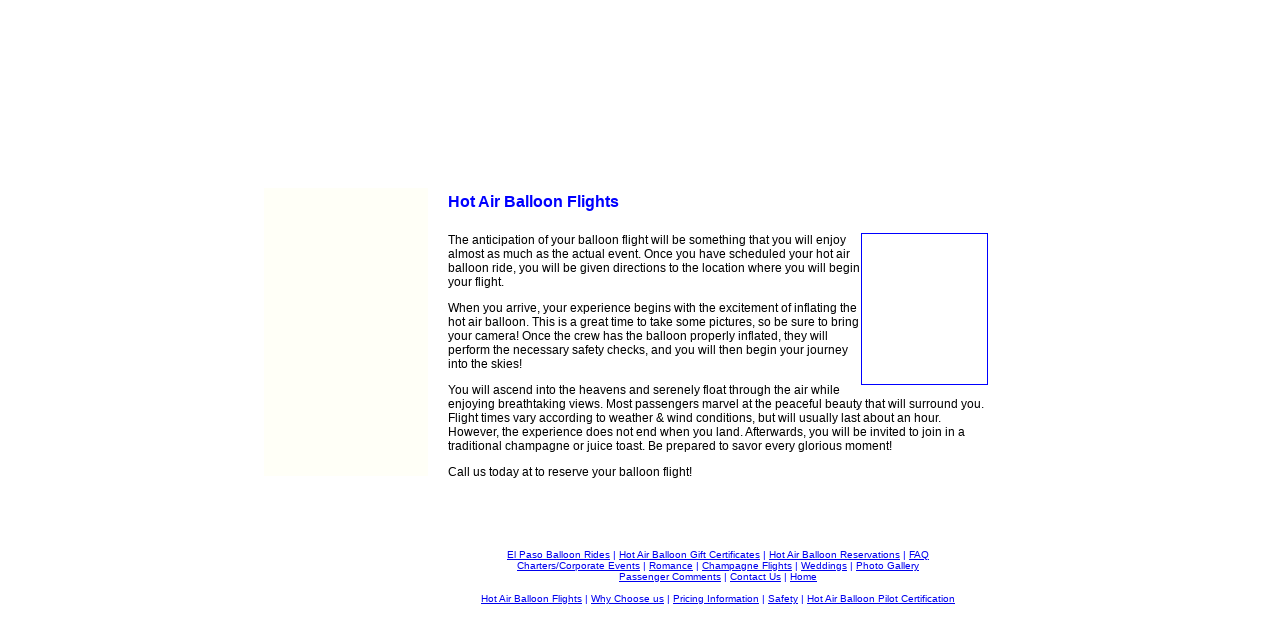

--- FILE ---
content_type: text/html; charset=utf-8
request_url: https://1800skyride.com/BalloonRides/Cities/ElPaso/flight.html
body_size: 1832
content:
<!DOCTYPE html>
<html>
<head>
  <title>Hot Air Balloon Flights</title>
  <meta name="keywords" content="Hot Air Balloon Flights, El Paso Ballooning, Hot Air Balloon Rides in El Paso, Ballooning, Hot Air Ballooning, Hot Air Balloons, Balloons, El Paso Ballooning, safety, Hot Air Balloon Pilot Certification, Hot Air Balloon Gift Certificates, Hot Air Balloon Reservations, Hot Air Balloon Flights, charter a hot air balloon">
  <meta name="description" content="Hot Air Balloon Flights are provided by El Paso Balloon Rides, the safe hot air balloon flight provider for tourists visiting El Paso.">
  <meta http-equiv="content-type" content="text/html; charset=utf-8">
  <script type="text/javascript" language="JavaScript1.2" src="/BalloonRides/Cities/ElPaso/global/stm31.js"></script>
  <script type="text/javascript" language="JavaScript1.2" src="/BalloonRides/Cities/ElPaso/global/preloader.js"></script>
  <link href="global/balloons.css" rel="stylesheet" type="text/css">
</head>
<body bgcolor="#FFFFFF" leftmargin="0" topmargin="0" marginwidth="0" marginheight="0" onload="preloadImages();" background="../common_images/balloon-bkgd.jpg">
  <table id="Table_01" width="770" height="100%" border="0" cellpadding="0" cellspacing="0" align="center">
    <tr>
      <td rowspan="2" valign="top">
        <table id="Table_05" width="9" height="464" border="0" cellpadding="0" cellspacing="0">
          <tr>
            <td><img src="images/elpaso_ballooning_01.jpg" width="9" height="464" alt="Hot Air Balloon Flights"></td>
          </tr>
        </table>
      </td>
      <td height="184" colspan="2" valign="top">
        <table id="Table_06" width="744" height="184" border="0" cellpadding="0" cellspacing="0">
          <tr>
            <td height="184"><img src="images/elpaso_ballooning_02.jpg" width="164" height="184" alt="Hot Air Balloon Flights"></td>
            <td><img src="images/elpaso_ballooning_03.jpg" width="580" height="184" alt="Hot Air Balloon Flights"></td>
          </tr>
        </table>
      </td>
      <td rowspan="2" valign="top">
        <table id="Table_02" width="17" height="100%" border="0" cellpadding="0" cellspacing="0">
          <tr>
            <td><img src="images/elpaso_ballooning_04.jpg" width="8" height="456" alt="Hot Air Balloon Flights"></td>
            <td><img src="images/elpaso_ballooning_05.jpg" width="9" height="456" alt="Hot Air Balloon Flights"></td>
          </tr>
          <tr>
            <td background="images/elpaso_ballooning_06.jpg" height="100%"></td>
            <td valign="top"><img src="images/elpaso_ballooning_07.jpg" width="9" height="8" alt="Hot Air Balloon Flights"></td>
          </tr>
        </table>
      </td>
    </tr>
    <tr>
      <td valign="top" height="100%">
        <table id="Table_04" width="164" height="100%" border="0" cellpadding="0" cellspacing="0">
          <tr>
            <td>
              <script type="text/javascript" language="JavaScript1.2" src="global/menu.js"></script>
            </td>
          </tr>
          <tr>
            <td background="images/elpaso_ballooning_16.jpg" height="100%">
              <table width="10" height="100%" border="0" cellspacing="0" cellpadding="5">
                <tr>
                  <td>&nbsp;</td>
                </tr>
              </table>
              <p align="center">&nbsp;</p>
            </td>
          </tr>
        </table>
      </td>
      <td valign="top">
        <table id="Table_03" width="580" height="100%" border="0" cellpadding="0" cellspacing="0">
          <tr>
            <td height="100%" valign="top" bgcolor="#FFFFFF" class="cntrbkgd">
              <table width="550" border="0" align="center" cellpadding="5" cellspacing="0">
                <tr>
                  <td class="headline1">Hot Air Balloon Flights</td>
                </tr>
                <tr>
                  <td class="headline1">
                    <p class="text"><img src="../common_images/balloon-05.jpg" width="125" height="150" align="right" class="picborder"><span class="text">The anticipation of your balloon flight will be something that you will enjoy almost as much as the actual event. Once you have scheduled your hot air balloon ride, you will be given directions to the location where you will begin your flight.</span></p>
                    <p class="text">When you arrive, your experience begins with the excitement of inflating the hot air balloon. This is a great time to take some pictures, so be sure to bring your camera! Once the crew has the balloon properly inflated, they will perform the necessary safety checks, and you will then begin your journey into the skies!</p>
                    <p class="text">You will ascend into the heavens and serenely float through the air while enjoying breathtaking views. Most passengers marvel at the peaceful beauty that will surround you. Flight times vary according to weather &amp; wind conditions, but will usually last about an hour. However, the experience does not end when you land. Afterwards, you will be invited to join in a traditional champagne or juice toast. Be prepared to savor every glorious moment!</p>
                    <p class="text"><span class="text">Call us today at <strong></strong> to reserve your balloon flight!</span><br></p>
                    <p>&nbsp;</p>
                  </td>
                </tr>
                <tr>
                  <td>
                    <p align="center" class="textlink"><a href="elpaso_balloonrides.html">El Paso Balloon Rides</a> | <a href="giftcert.html">Hot Air Balloon Gift Certificates</a> | <a href="contact.html">Hot Air Balloon Reservations</a> | <a href="elpasoballoonrides.html">FAQ</a><br>
                    <a href="corp.html">Charters/Corporate Events</a> | <a href="romance.html">Romance</a> | <a href="cflight.html">Champagne Flights</a> | <a href="wedding.html">Weddings</a> | <a href="gallery.html">Photo Gallery</a><br>
                    <a href="comments.html">Passenger Comments</a> | <a href="contact.html">Contact Us</a> | <a href="/">Home</a><br>
                    <br>
                    <a href="flight.html">Hot Air Balloon Flights</a> | <a href="why.html">Why Choose us</a> | <a href="price.html">Pricing Information</a> | <a href="pilotcert.html">Safety</a> | <a href="pilotcert.html">Hot Air Balloon Pilot Certification</a></p>
                  </td>
                </tr>
                <tr>
                  <td>
                    <div align="center"></div>
                  </td>
                </tr>
                <tr>
                  <td></td>
                </tr>
              </table>
            </td>
          </tr>
        </table>
      </td>
    </tr>
  </table>
<script defer src="https://static.cloudflareinsights.com/beacon.min.js/vcd15cbe7772f49c399c6a5babf22c1241717689176015" integrity="sha512-ZpsOmlRQV6y907TI0dKBHq9Md29nnaEIPlkf84rnaERnq6zvWvPUqr2ft8M1aS28oN72PdrCzSjY4U6VaAw1EQ==" data-cf-beacon='{"version":"2024.11.0","token":"61d0e2d786354611bd3a5364914356a3","r":1,"server_timing":{"name":{"cfCacheStatus":true,"cfEdge":true,"cfExtPri":true,"cfL4":true,"cfOrigin":true,"cfSpeedBrain":true},"location_startswith":null}}' crossorigin="anonymous"></script>
</body>
</html>


--- FILE ---
content_type: text/css; charset=
request_url: https://1800skyride.com/BalloonRides/Cities/ElPaso/global/balloons.css
body_size: -117
content:
.cntrbkgd {
	background-color: #FFFFFF;
	background-image: url(../images/elpaso_ballooning_17.jpg);
	background-repeat: no-repeat;
	background-position: center top;
}
.headline1 {
	font-family: Arial, Helvetica, sans-serif;
	font-size: 16px;
	font-weight: bolder;
	color: #0000FF;
}
.text {
	font-family: Arial, Helvetica, sans-serif;
	font-size: 12px;
	font-weight: normal;
	color: #000000;
}
.textlink {
	font-family: Arial, Helvetica, sans-serif;
	font-size: 10px;
	color: #0000FF;
}
.picborder {
	border: thin solid #0000FF;
}


--- FILE ---
content_type: application/x-javascript; charset=
request_url: https://1800skyride.com/BalloonRides/Cities/ElPaso/global/preloader.js
body_size: -4
content:
<!--

function newImage(arg) {
	if (document.images) {
		rslt = new Image();
		rslt.src = arg;
		return rslt;
	}
}

function changeImages() {
	if (document.images && (preloadFlag == true)) {
		for (var i=0; i<changeImages.arguments.length; i+=2) {
			document[changeImages.arguments[i]].src = changeImages.arguments[i+1];
		}
	}
}

var preloadFlag = false;
function preloadImages() {
	if (document.images) {
		marylaphiladelphia_ballooning_08_over = newImage("images/philadelphia_ballooning_08-over.jpg");
		marylaphiladelphia_ballooning_09_over = newImage("images/philadelphia_ballooning_09-over.jpg");
		marylaphiladelphia_ballooning_10_over = newImage("images/philadelphia_ballooning_10-over.jpg");
		marylaphiladelphia_ballooning_11_over = newImage("images/philadelphia_ballooning_11-over.jpg");
		marylaphiladelphia_ballooning_12_over = newImage("images/philadelphia_ballooning_12-over.jpg");
		marylaphiladelphia_ballooning_13_over = newImage("images/philadelphia_ballooning_13-over.jpg");
		marylaphiladelphia_ballooning_14_over = newImage("images/philadelphia_ballooning_14-over.jpg");
		marylaphiladelphia_ballooning_15_over = newImage("images/philadelphia_ballooning_15-over.jpg");
		preloadFlag = true;
	}
}

// -->
<!--
function MM_openBrWindow(theURL,winName,features) { //v2.0
  window.open(theURL,winName,features);
}
//-->

--- FILE ---
content_type: application/x-javascript; charset=
request_url: https://1800skyride.com/BalloonRides/Cities/ElPaso/global/menu.js
body_size: 433
content:
stm_bm(["menu7848",430,"https://1800Skyride.com/BalloonRides/Cities/ElPaso/images/","blank.gif",0,"","",0,0,250,0,1000,1,0,0,"https://1800Skyride.com/BalloonRides/Cities/ElPaso/","",0],this);
stm_bp("p0",[1,4,0,0,0,0,0,0,100,"",-2,"",-2,50,0,0,"#fffff7","#fffff7","",3,0,0,"#000000"]);
stm_ai("p0i0",[2,"","elpaso_ballooning_08.jpg","elpaso_ballooning_08-over.jpg",164,30,0,"balloons.html","_self","","","","",0,0,0,"","",-1,-1,0,0,1,"#ffffff",1,"#b5bed6",1,"","",3,3,0,0,"#fffff7","#000000","#000000","#000000","8pt Verdana","8pt Verdana",0,0]);
stm_bp("p1",[1,2,2,4,0,3,0,0,100,"progid:DXImageTransform.Microsoft.Iris(irisStyle=CIRCLE,motion=out,enabled=0,Duration=0.35)",3,"progid:DXImageTransform.Microsoft.Iris(irisStyle=CIRCLE,motion=in,enabled=0,Duration=0.35)",2,75,2,2,"#0000ff","transparent","balloon-menu-bkgd.gif",3,1,1,"#0000ff"]);
stm_aix("p1i0","p0i0",[0,"Balloon Rides","","",-1,-1,0,"elpaso_balloonrides.html","_self","","","","",0,0,0,"","",0,0,0,0,1,"#fffff7",1,"#b5bed6",1,"","",3,3,0,0,"#0000ff","#000000","#000000","#0000ff","9pt 'Arial','Verdana'","9pt 'Arial','Verdana'"]);
stm_aix("p1i1","p1i0",[0,"The Flight","","",-1,-1,0,"flight.html"]);
stm_aix("p1i2","p1i0",[0,"Why Choose Us?","","",-1,-1,0,"why.html"]);
stm_aix("p1i3","p1i0",[0,"Pricing Information","","",-1,-1,0,"price.html"]);
stm_aix("p1i4","p1i0",[0,"Pilot Certification","","",-1,-1,0,"pilotcert.html"]);
stm_aix("p1i5","p1i0",[0,"Testimonials","","",-1,-1,0,"comments.html"]);
stm_aix("p1i6","p1i0",[0,"Contact Us","","",-1,-1,0,"contact.html"]);
stm_ep();
stm_aix("p0i1","p0i0",[2,"","elpaso_ballooning_09.jpg","elpaso_ballooning_09-over.jpg",164,45,0,"giftcert.html","_self","","","","",0,0,0,"","",0,0]);
stm_aix("p0i2","p0i1",[2,"","elpaso_ballooning_10.jpg","elpaso_ballooning_10-over.jpg",164,44,0,"corp.html"]);
stm_aix("p0i3","p0i0",[2,"","elpaso_ballooning_11.jpg","elpaso_ballooning_11-over.jpg",164,31,0,"romance.html"]);
stm_bpx("p2","p1",[1,2,2,5,0,3,0,0,100,"progid:DXImageTransform.Microsoft.Iris(irisStyle=CIRCLE,motion=out,enabled=0,Duration=0.35)",3,"progid:DXImageTransform.Microsoft.Iris(irisStyle=CIRCLE,motion=in,enabled=0,Duration=0.35)",2,75,2,2,"#0000ff","transparent","romance-menu-bkgd.gif"]);
stm_aix("p2i0","p1i0",[0,"Romance","","",-1,-1,0,"romance.html"]);
stm_aix("p2i1","p1i0",[0,"Champagne Flights","","",-1,-1,0,"cflight.html"]);
stm_aix("p2i2","p1i0",[0,"Weddings","","",-1,-1,0,"wedding.html"]);
stm_aix("p2i3","p1i6",[]);
stm_ep();
stm_aix("p0i4","p0i1",[2,"","elpaso_ballooning_12.jpg","elpaso_ballooning_12-over.jpg",164,30,0,"gallery.html"]);
stm_aix("p0i5","p0i1",[2,"","elpaso_ballooning_13.jpg","elpaso_ballooning_13-over.jpg",164,29,0,"elpasoballoonrides.html"]);
stm_aix("p0i6","p0i1",[2,"","elpaso_ballooning_14.jpg","elpaso_ballooning_14-over.jpg",164,30,0,"contact.html"]);
stm_aix("p0i7","p0i1",[2,"","elpaso_ballooning_15.jpg","elpaso_ballooning_15-over.jpg",164,33,0,"index.html"]);
stm_ep();
stm_em();
